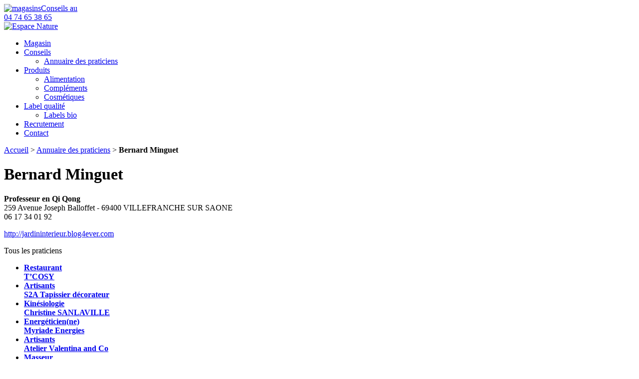

--- FILE ---
content_type: text/html; charset=utf-8
request_url: https://www.espacenature.com/bernard-minguet.html
body_size: 6755
content:
<!doctype html>
<!--[if lte IE 7]> <html class="no-js ie67 ie678" lang="fr"> <![endif]-->
<!--[if IE 8]> <html class="no-js ie8 ie678" lang="fr"> <![endif]-->
<!--[if IE 9]> <html class="no-js ie9" lang="fr"> <![endif]-->
<!--[if gt IE 9]> <!--><html class="no-js" lang="fr"> <!--<![endif]-->
<head>
<title>Bernard Minguet -  Espace Nature - Magasin diététique, nutrition, beauté Villefranche</title>
<meta name="description" content="" />
<link rel="canonical" href="https://www.espacenature.com/bernard-minguet.html" />
<meta charset="UTF-8">
<!--[if IE]><meta http-equiv="X-UA-Compatible" content="IE=edge"><![endif]-->

<meta name="viewport" content="width=device-width, initial-scale=1.0">


<link rel="alternate" type="application/rss+xml" title="Syndiquer tout le site" href="spip.php?page=backend" />

<link rel="apple-touch-icon" sizes="57x57" href="squelettes/favicons/apple-touch-icon-57x57.png">
<link rel="apple-touch-icon" sizes="114x114" href="squelettes/favicons/apple-touch-icon-114x114.png">
<link rel="apple-touch-icon" sizes="72x72" href="squelettes/favicons/apple-touch-icon-72x72.png">
<link rel="apple-touch-icon" sizes="144x144" href="squelettes/favicons/apple-touch-icon-144x144.png">
<link rel="apple-touch-icon" sizes="60x60" href="squelettes/favicons/apple-touch-icon-60x60.png">
<link rel="apple-touch-icon" sizes="120x120" href="squelettes/favicons/apple-touch-icon-120x120.png">
<link rel="apple-touch-icon" sizes="76x76" href="squelettes/favicons/apple-touch-icon-76x76.png">
<link rel="apple-touch-icon" sizes="152x152" href="squelettes/favicons/apple-touch-icon-152x152.png">
<link rel="apple-touch-icon" sizes="180x180" href="squelettes/favicons/apple-touch-icon-180x180.png">
<meta name="apple-mobile-web-app-title" content="Espace Nature">
<link rel="icon" type="image/png" href="squelettes/favicons/favicon-192x192.png" sizes="192x192">
<link rel="icon" type="image/png" href="squelettes/favicons/favicon-160x160.png" sizes="160x160">
<link rel="icon" type="image/png" href="squelettes/favicons/favicon-96x96.png" sizes="96x96">
<link rel="icon" type="image/png" href="squelettes/favicons/favicon-16x16.png" sizes="16x16">
<link rel="icon" type="image/png" href="squelettes/favicons/favicon-32x32.png" sizes="32x32">
<meta name="msapplication-TileColor" content="#43983c">
<meta name="msapplication-TileImage" content="squelettes/favicons/mstile-144x144.png">
<meta name="application-name" content="Espace Nature">


<!--<link href='http://fonts.googleapis.com/css?family=Muli:300,400' rel='stylesheet' type='text/css'>-->


<link rel="stylesheet" href="squelettes/css/knacss.css" type="text/css" />

<!-- slidebars -->
<link rel="stylesheet" href="squelettes/js/slidebars/slidebars.css">
<!-- NivoSlider -->
<link rel="stylesheet" href="squelettes/js/nivoslider/nivo-slider.css" type="text/css" />
<link rel="stylesheet" href="squelettes/js/nivoslider/themes/nature/nature.css" type="text/css" />
<!-- NivoLightbox 
<link rel="stylesheet" href="squelettes/js/Nivo-Lightbox-1.2.0/nivo-lightbox.css" type="text/css" />
<link rel="stylesheet" href="squelettes/js/Nivo-Lightbox-1.2.0/themes/default/default.css" type="text/css" />
-->
<link rel="stylesheet" href="squelettes/css/styles.css" type="text/css" />
<!-- magnific-popup -->
<link rel="stylesheet" href="squelettes/js/magnific-popup/magnific-popup.css" type="text/css" />

<!--ScrollToTop-->
<link rel="stylesheet" href="squelettes/js/scrolltotop/css/scrollToTop.css">
<link rel="stylesheet" href="squelettes/js/scrolltotop/css/easing.css">

<!--[if lt IE 9]>
<script src="//html5shiv.googlecode.com/svn/trunk/html5.js"></script>
<![endif]-->


<meta name="generator" content="SPIP 3.0.17 [21515]" /><!-- Go to www.addthis.com/dashboard to customize your tools -->
<script type="text/javascript" src="//s7.addthis.com/js/300/addthis_widget.js#pubid=ra-5446723a419bee46" async></script>



</head>

<body class="pas_surlignable page_article">
<div id="sb-site">
<div id="wrapper-header" class="bg-vert w100">
	<header id="header" role="banner" class="line pam">
		<nav id="navigation" role="navigation">
			<div class="sb-toggle-left navbar-left">
				<div class="navicon-line"></div>
				<div class="navicon-line"></div>
				<div class="navicon-line"></div>
			</div>
			
			<div  id="contact-mobile"><a href="tel:+33474653865" class="blanc nostyle"><img src="squelettes/css/img/picto/tel_60x60.png" alt="magasins" class="right mll w20" />Conseils au<br /><span class="bigger">04 74 65 38 65</span><br class="clear"/></a></div>

<a href="https://www.espacenature.com/"><img src="squelettes/css/img/espace_nature.png" alt="Espace Nature" class="logo" /></a>

	<ul class="drop_menu right">
	
		<li class="magasin ">
			<a href="-magasin-bio-dietetique-Villefranche-sur-Saone-.html" class="magasin">Magasin</a>
            
			
		</li>
	
		<li class="conseils ">
			<a href="-conseils-dietetique-beaute-nutrition-.html" class="conseils">Conseils</a>
            
            <ul><li><a href="-annuaire-des-praticiens-.html" class="on">Annuaire des praticiens</a></li></ul>
            
			
		</li>
	
		<li class="produits ">
			<a href="-produits-dietetique-nutrition-beaute-.html" class="produits">Produits</a>
            
			
			<ul>
				
				<li><a href="-alimentation-.html">Alimentation</a></li>
				
				<li><a href="-complements-.html">Compléments</a></li>
				
				<li><a href="-cosmetiques-.html">Cosmétiques</a></li>
				
			</ul>
			
		</li>
	
		<li class="labelqualite ">
			<a href="-label-qualite-.html" class="labelqualite">Label qualité</a>
            
			
			<ul>
				
				<li><a href="-les-labels-bio-.html">Labels bio</a></li>
				
			</ul>
			
		</li>
	
		<li class="recrutement ">
			<a href="-recrutement-.html" class="recrutement">Recrutement</a>
            
			
		</li>
	
		<li class="contact ">
			<a href="-contact-.html" class="contact">Contact</a>
            
			
		</li>
	
	</ul>		</nav>
	</header>
</div>

<div id="wrapper-main">
	<div id="main" role="main" class="pts">
		<p class="arbo mts mbs"><a href="https://www.espacenature.com/">Accueil</a> &gt; <a href="-annuaire-des-praticiens-.html">Annuaire des praticiens</a> &gt; <strong class="on">Bernard Minguet</strong></p>
		
		<div class="grid">
			<div class="grid2-1">
				<div id="actualite" class="pas prm">
					<h1 class="orange-fonce clear mts mbs h1-like">Bernard Minguet</h1>
					
					<div class="texte">
						
<strong>Professeur en Qi Qong</strong><br />
                    
                  259 Avenue Joseph Balloffet - 69400 VILLEFRANCHE SUR SAONE
                    <br />06 17 34 01 92
                    

</div>
					<p class="" ><a href="http://jardininterieur.blog4ever.com" class="hyperlien" target="_blank">http://jardininterieur.blog4ever.com</a></p>
					
					
					
					<div class="clear mtm ">
					<!-- Go to www.addthis.com/dashboard to customize your tools -->
					<div class="addthis_sharing_toolbox"></div>
					</div>
		
					
				</div>
				
				<div id="actualite-autres" class="pas">
					
					
					<div class="actualite-autres-menu bg-vert mbm pam">
						<a name='pagination_articles' id='pagination_articles'></a>
						<div class="h2-like maj">Tous les praticiens</div>
						<ul>
							
							<li class="clear mbm">
								<strong><a href="t-cosy.html"><strong>Restaurant</strong><br />T&#8217;COSY</a></strong>
						
								
								
							</li>
							
							<li class="clear mbm">
								<strong><a href="s2a-tapissier-decorateur.html"><strong>Artisants</strong><br />S2A Tapissier décorateur</a></strong>
						
								
								
							</li>
							
							<li class="clear mbm">
								<strong><a href="christine-sanlaville.html"><strong>Kinésiologie</strong><br />Christine SANLAVILLE</a></strong>
						
								
								
							</li>
							
							<li class="clear mbm">
								<strong><a href="myriade-energies.html"><strong>Energéticien(ne)</strong><br />Myriade Energies</a></strong>
						
								
								
							</li>
							
							<li class="clear mbm">
								<strong><a href="atelier-valentina-and-co.html"><strong>Artisants</strong><br />Atelier Valentina and Co</a></strong>
						
								
								
							</li>
							
							<li class="clear mbm">
								<strong><a href="pascale-zapata.html"><strong>Masseur</strong><br />Pascale ZAPATA</a></strong>
						
								
								
							</li>
							
							<li class="clear mbm">
								<strong><a href="alexandre-zapata.html"><strong>Ostéopathe</strong><br />Alexandre ZAPATA</a></strong>
						
								
								
							</li>
							
							<li class="clear mbm">
								<strong><a href="maxence-zapata.html"><strong>Ostéopathe</strong><br />Maxence ZAPATA</a></strong>
						
								
								
							</li>
							
							<li class="clear mbm">
								<strong><a href="thomas-baptiste-weiss.html"><strong>Ostéopathe</strong><br />Thomas BAPTISTE-WEISS</a></strong>
						
								
								
							</li>
							
							<li class="clear mbm">
								<strong><a href="clarisse-luizy.html"><strong>Ostéopathe</strong><br />Clarisse LUIZY</a></strong>
						
								
								
							</li>
							
						</ul>
						<p class="pagination"><span
	class="pages"><strong class='on'>0</strong><span
		class='sep'> | </span
		><a href='bernard-minguet.html?debut_articles=10#pagination_articles' class='lien_pagination' rel='nofollow'>10</a><span
		class='sep'> | </span
		><a href='bernard-minguet.html?debut_articles=20#pagination_articles' class='lien_pagination' rel='nofollow'>20</a><span
		class='sep'> | </span
		><a href='bernard-minguet.html?debut_articles=30#pagination_articles' class='lien_pagination' rel='nofollow'>30</a><span
		class='sep'> | </span
		><a href='bernard-minguet.html?debut_articles=40#pagination_articles' class='lien_pagination' rel='nofollow'>40</a><span
		class='sep'> | </span
		><a href='bernard-minguet.html?debut_articles=50#pagination_articles' class='lien_pagination' rel='nofollow'>50</a><span
		class='sep'> | </span
		><a href='bernard-minguet.html?debut_articles=60#pagination_articles' class='lien_pagination' rel='nofollow'>60</a><span
		class='sep'> | </span
		><a href='bernard-minguet.html?debut_articles=70#pagination_articles' class='lien_pagination' rel='nofollow'>70</a><span
		class='sep'> | </span
		><a href='bernard-minguet.html?debut_articles=80#pagination_articles' class='lien_pagination' rel='nofollow'>80</a><span

	class="tbc"><span
	class='sep'> | </span>...<span
	class='sep'> | </span></span><a
	href='bernard-minguet.html?debut_articles=250#pagination_articles'
	class='lien_pagination'
	rel='nofollow'>250</a></span></p>
					</div>
					
					
					<div class="bg-orange-fonce mbm bloc-home-magasin">
	<a href="-magasin-bio-dietetique-Villefranche-sur-Saone-.html" class="blanc nostyle bloc-home"><img src="squelettes/css/img/picto/magasin_60x60.png" alt="magasins" class="left mrm" />Mon magasin conseil bio &amp; diététique<br class="clear"/><img src="squelettes/css/img/magasin.png" alt="Espace Nature Magasin Bio" /></a>
</div>					<div class="bg-vert bloc-home-conseil">
	<a href="tel:+33474653865" class="blanc nostyle bloc-home"><img src="squelettes/css/img/picto/tel_60x60.png" alt="magasins" class="left mrl" style="margin-bottom: 50px;" />Nos conseils<br />
	en direct au<br />
	<span class="bigger">04 74 65 38 65</span><br class="clear"/></a>
</div>					
				</div>
				
			</div>
		</div>
		
		
		
		<div class="gris clear mtm mbs h1-like">Espace Nature c'est aussi</div>
	
	<!-- 4 colonnes Blocs Info -->
		<div class="row mts mbm bloc-pubs">
			<div class="col w25 ">
				<img src="squelettes/css/img/home/solutions-cosmetiques-bio.jpg" alt="Solutions cosmétique bio" style="width: 100%;height: auto;"/>
			</div>
			<div class="col w25 bloc-label bg-vert-clair pam">
				<img src="squelettes/css/img/picto/label_60x60.png" alt="label qualité" class="left mrl" /><span class="titre-blocs">label qualité</span>
				<p class="smaller">La qualité de nos produits et le respect de la nature sont nos priorités pour vous fournir le meilleur des services.</p>
				<a href="-label-qualite-.html" class="right ensavoirplus mtm">en savoir plus</a>
			</div>
			<div class="col w25 bg-vert txtcenter pam">
				<p class="maj titre-blocs">les bienfaits des plantes depuis</p>
				<img src="squelettes/css/img/home/70ans.png" alt="70 ans" />
			</div>
			<div class="col w25 bg-orange-fonce txtcenter pam">
				<p class="maj titre-blocs">Espace nature fait partie du réseau</p>
				<a href="http://www.amidietetique.com" target="_blank"><img src="squelettes/css/img/home/amidietetique.png" alt="70 ans" /></a>
			</div>
		</div>		
		
		<!--Historique-->

<div class="orange-fonce clear mts h1-like">Historique et éthique</div>

<div class="texte"><p><br class='autobr' />
	Depuis 1950, le magasin ESPACE NATURE est dirigé par la même famille. Trois générations se sont succédées afin de prodiguer aux habitants de Villefranche-sur-Saône, des villages du Beaujolais et de la Bresse, des conseils d’hygiène alimentaire et de vie saine, personnalisés.<br />	Agencé au centre de Villefranche-sur-Saône, le magasin jouit d’un emplacement facile d’accès et est situé à proximité de nombreux parcs de stationnement.<br />	Il est entouré de commerces et de restaurants, ainsi que de sites culturels (théâtre, cinémas, salles d’expositions, Syndicats d’initiatives, auditorium), d’édifices publics (mairie, marché, sous-préfecture, musée Paul Dini) et de lieux historiques (Notre-dame des Marais, maison de l’Italien, traboules de la renaissance).<br />	Ainsi, ESPACE NATURE est au cœur de l’activité urbaine.</p>

<p><br class='autobr' />
	Espace Nature rayonne sur les communes de Limas, Anse, Beauregard, Lyon, Bourg-en-Bresse, Villars-les-Dombes, Châtillon-sur-Chalaronne, Belleville, Mâcon, Trévoux, Massieux, Genay, Reyrieux, Neuville-sur-Saône, Jassans-Riottier, Messimy, Ars-sur-Formans, l&#8217;Arbresle, Tarare, Civrieux-d&#8217;Azergues, Dardilly, …</p></div>	
		<!--Liste et social links-->
<div class="grid encart pts pbs mtm">
	<div class="grid2-1 ">
	<div class="prm">
		<div class="select-marques">
		<form id="menuMarques">
		<select onChange="if(this.selectedIndex!=0) self.location=this.options[this.selectedIndex].value">
			<option value="#" selected="selected">Quelques marques à retrouver au magasin</option>
		
		
			<option value="cosmediet.html">Cosmediet</option>
		
			<option value="dietaroma.html">Dietaroma</option>
		
			<option value="nutrition-concept.html">Nutrition concept</option>
		
			<option value="la-source.html">La source</option>
		
			<option value="bioforce.html">Bioforce</option>
		
			<option value="dr-theiss.html">Dr Theiss</option>
		
			<option value="naturege.html">Naturège</option>
		
		
		</select>
		</FORM>
		</div>
	</div>
	<div class="social txtcenter">
		<!--
		<a href="#" target="_blank"><img src="squelettes/css/img/facebook-logo.png" alt="facebook" style="max-height: 50px;"/></a>
		-->
	</div>
	</div>
</div>	
		<!--Mots clefs-->
<div class="mts">
<div class="orange-fonce bigger">Espace Nature</div>
<p class="texte">
Magasin conseil - Boutique bio-diététique - 70 ans d'existence - Vitamines naturelles - Conseils sportifs - Biodynamique, Demeter et AB - Diététique conseil - Cure et régime minceur - Beauté bio - Aromathérapie - Phytothérapie - Huiles essentielles - Compléments alimentaires - Alimentation saine et vivante - Naturopathie - Nutrithérapie - Nutrition naturelle - Eau florales - Huiles végétales - Thé et tisanes - Herboristerie - Sans gluten - Sans sel - Cosmétique bio - Hygiène et savonnerie Naturelle - Livres et librairie naturelle  - Produits écologiques et éco-produits - Epicerie - Petits déjeuners biologiques - Fruits secs - Arômates et épices - Matériel santé - Filtration de l'eau - Boisson santé - Maman et bébé bio - Fortifiant enfant - Produits de la ruche - Shampooings et colorations naturelles - Soins des cheveux  - Epices bio - Plantes médicinales - Infusions bio - Programme diététique personnalisé - Souplesse des articulations - Compléments alimentaires - Micronutrition - Orthomoléculaire - Jambes légères - Gestion du stress - Sommeil naturel - Bon transit - Rééquilibrage alimentaire - Perte de poids naturelle - Confort intestinal
</p>
</div>	
		
		
	</div>
</div>
<div id="partenaires">
    <div id="carousel-partenaires">
    
        <div class="slide">
            <img class='logo_partenaires' alt='Amidi&#233;t&#233;tique' src="local/cache-gd2/3602ea90022cf5d0d16ea51a61dc9779.png" width='305' height='170' />
            <div>
                <h3 class="partenaires-titre">Amidiététique</h3>
                <p><br class='autobr' />
	Site national de l&#8217;Amidiététique, groupement des magasins indépendants en produits naturels et compléments alimentaires.</p>
                <p class="partenaires-lien" ><a href="http://www.amidietetique.com" class="hyperlien" target="_blank">Amidiététique</a></p>

            </div>
        </div>
    
        <div class="slide">
            <img class='logo_partenaires' alt='Hyperbio' src="local/cache-gd2/4b68ac4f768d6b76f716219c2f35166a.png" width='305' height='170' />
            <div>
                <h3 class="partenaires-titre">Hyperbio</h3>
                <p><br class='autobr' />
	Le site de référence pour sléctionner vos produits naturels et bio&nbsp;! Des conseils en Diététique, Nutrition, Bio-beauté, et vente en ligne.</p>
                <p class="partenaires-lien" ><a href="http://www.hyperbio.com" class="hyperlien" target="_blank">http://www.hyperbio.com</a></p>

            </div>
        </div>
    
        <div class="slide">
            <img class='logo_partenaires' alt='Marie-Saiki' src="local/cache-gd2/627aca1851d4bbb6f60b7033db9480ea.png" width='305' height='170' />
            <div>
                <h3 class="partenaires-titre">Marie-Saiki</h3>
                <p><br class='autobr' />
	Les peintures&nbsp;écologiques Marie Saïki sont des collections de couleurs uniques naturelles pour l’intérieur. Tél. 06 86 74 33 29.</p>
                <p class="partenaires-lien" ><a href="http://www.marie-saiki.com/" class="hyperlien" target="_blank">http://www.marie-saiki.com/</a></p>

            </div>
        </div>
    
        <div class="slide">
            <img class='logo_partenaires' alt='Natur&#232;ge Laboratoires' src="local/cache-gd2/dc7929ea1c8fdc3dc4ad22045e15bb74.jpg" width='305' height='170' />
            <div>
                <h3 class="partenaires-titre">Naturège Laboratoires</h3>
                <p><br class='autobr' />
	Naturège propose des compléments alimentaires naturels à base de plantes, vitamines et minéraux, des synergie d&#8217;huiles essentielles, bio-dynamisés.</p>
                <p class="partenaires-lien" ><a href="http://www.naturege.com" class="hyperlien" target="_blank">Naturège Laboratoires</a></p>

            </div>
        </div>
    
        <div class="slide">
            <img class='logo_partenaires' alt='Vitaleforme' src="local/cache-gd2/cd689d279a679a7f6188bc5f13b3956b.png" width='305' height='170' />
            <div>
                <h3 class="partenaires-titre">Vitaleforme</h3>
                <p><br class='autobr' />
	Magazine bio / diététique</p>
                <p class="partenaires-lien" ><a href="http://www.vitaleforme.com" class="hyperlien" target="_blank">http://www.vitaleforme.com</a></p>

            </div>
        </div>
    
        <div class="slide">
            <img class='logo_partenaires' alt='Zen &#38; Slim' src="local/cache-gd2/3ba299d23a7c245ea8d0fc08cbb1eab7.png" width='305' height='170' />
            <div>
                <h3 class="partenaires-titre">Zen &amp; Slim</h3>
                <p><br class='autobr' />
	Une gamme de produits naturels et de minceur bio efficace et innovante&nbsp;! Pour rester ZEN et SVELTE toute l&#8217;année&nbsp;! Des plantes comme on aime&nbsp;!</p>
                <p class="partenaires-lien" ><a href="http://www.zenetslim.com" class="hyperlien" target="_blank">Zen &amp; Slim</a></p>

            </div>
        </div>
    

    </div>
    <div class="clearfix"></div>

</div>

<footer id="footer" role="contentinfo" class="line pam txtcenter bg-bleu-clair mtm">
	<a rel="contents" href="spip.php?page=plan">Plan du site</a>  •  <a href="spip.php?page=mentions_legales">Mentions légales</a>  •  <a href="-contact-.html">coordonnées</a>
</footer>

<div id="callme"><a href="spip.php?page=callme" data-lightbox-type="iframe"><img src="squelettes/css/img/callme.png" alt="Demande de rappel" /></a></div>

<!--<div id="callmeframe">
	<form action="#" id="callmeform" method="POST">
						<p>
						    <label for="nom" class="nom">Nom</label>
						    <input id="nom" name="nom" type="text">
						    <span id="msg_nom" class="obligatoire"></span>
						</p>
						<p>
						    <label for="tel" class="tel">Tel</label>
						    <input id="tel" name="tel" type="tel">
						    <span id="msg_tel" class="obligatoire"></span>
						</p>
						<p>
						    <label for="message">Merci de préciser si vous souhaitez être rappelé à une heure précise</label>
						   <textarea id="message" name="message" rows="10" cols="80"></textarea>
						   <span id="msg_message" class="obligatoire"></span>
						</p>
						<p>
						    <input type="submit" value="Envoyer" />
						</p>
						
						<span id="msg_all" class="obligatoire mt1 clear"></span>
					 </form>
</div>-->

<script>
  (function(i,s,o,g,r,a,m){i['GoogleAnalyticsObject']=r;i[r]=i[r]||function(){
  (i[r].q=i[r].q||[]).push(arguments)},i[r].l=1*new Date();a=s.createElement(o),
  m=s.getElementsByTagName(o)[0];a.async=1;a.src=g;m.parentNode.insertBefore(a,m)
  })(window,document,'script','//www.google-analytics.com/analytics.js','ga');

  ga('create', 'UA-57400500-1', 'auto');
  ga('send', 'pageview');

</script>	
	
</div><!-- sb-site -->


	<div class="sb-slidebar sb-left">
	
      <ul class="sb-menu">
      <li><!--<img src="squelettes/css/img/espace_nature.png" alt="Espace Nature" class="w100" />-->
      <a href="tel:+33474653865" class="blanc nostyle"><img src="squelettes/css/img/picto/tel_60x60.png" alt="magasins" class="left mrl w20" />Nos conseils au<br /><span class="bigger">04 74 65 38 65</span><br class="clear"/></a>
      </li>
      
	      
	      <li class="sb-close"><a href="-magasin-bio-dietetique-Villefranche-sur-Saone-.html" class="magasin">Magasin</a>
			  
		  </li>

	      
      
	      
	      <li class="sb-close"><a href="-conseils-dietetique-beaute-nutrition-.html" class="conseils">Conseils</a>
			  
			  <ul><li><a href="-annuaire-des-praticiens-.html" class="on">Annuaire des praticiens</a></li></ul>
			  
		  </li>

	      
      
	      
		      <li><a href="-produits-dietetique-nutrition-beaute-.html" class="sb-toggle-submenu ">Produits<span class="sb-caret"></span></a>
		      <ul>
		      	
		      	<li><a href="-alimentation-.html">Alimentation</a></li>
		      	
		      	<li><a href="-complements-.html">Compléments</a></li>
		      	
		      	<li><a href="-cosmetiques-.html">Cosmétiques</a></li>
		      	
		      </ul>
		      </li>
	      
      
	      
		      <li><a href="-label-qualite-.html" class="sb-toggle-submenu ">Label qualité<span class="sb-caret"></span></a>
		      <ul>
		      	
		      	<li><a href="-les-labels-bio-.html">Labels bio</a></li>
		      	
		      </ul>
		      </li>
	      
      
	      
	      <li class="sb-close"><a href="-recrutement-.html" class="recrutement">Recrutement</a>
			  
		  </li>

	      
      
	      
	      <li class="sb-close"><a href="-contact-.html" class="contact">Contact</a>
			  
		  </li>

	      
      
     </ul>
	
</div><!-- sb-slidebar sb-left -->    
	<!--analytics-->	
	<!--Footer JS-->
<!-- jQuery -->
<script src="//ajax.googleapis.com/ajax/libs/jquery/1.10.2/jquery.min.js"></script>
<script>window.jQuery || document.write('<script src="squelettes/js/jquery.min.js"><\/script>')</script>

<!-- Slidebars -->
<script src="squelettes/js/slidebars/slidebars.min.js"></script>
<!-- NivoSlider -->
<script src="squelettes/js/nivoslider/jquery.nivo.slider.pack.js" type="text/javascript"></script>
<!--Scroll to top-->
<script src="squelettes/js/scrolltotop/jquery-scrollToTop.js" type="text/javascript"></script>
<!-- NivoLightbox -->
<!--<script src="squelettes/js/Nivo-Lightbox-1.2.0/nivo-lightbox.min.js"></script>-->
<!-- magnific-popup -->
<script src="squelettes/js/magnific-popup/jquery.magnific-popup.min.js"></script>

<!-- HideSeek -->
<script type="text/javascript" src="squelettes/js/HideSeek/jquery.hideseek.min.js"></script>
<!--<script type="text/javascript" src="javascripts/vendor/rainbow-custom.min.js"></script>-->
<!--<script type="text/javascript" src="javascripts/vendor/jquery.anchor.js"></script>-->
<!--<script src="javascripts/initializers.js"></script>-->
<!-- HideSeek ends -->

<script src="squelettes/js/carouFredSel/jquery.carouFredSel-6.2.1-packed.js" type="text/javascript"></script>

<script src="squelettes/js/main.js"></script>	
	
</body>
</html>


--- FILE ---
content_type: text/plain
request_url: https://www.google-analytics.com/j/collect?v=1&_v=j102&a=150362886&t=pageview&_s=1&dl=https%3A%2F%2Fwww.espacenature.com%2Fbernard-minguet.html&ul=en-us%40posix&dt=Bernard%20Minguet%20-%20Espace%20Nature%20-%20Magasin%20di%C3%A9t%C3%A9tique%2C%20nutrition%2C%20beaut%C3%A9%20Villefranche&sr=1280x720&vp=1280x720&_u=IEBAAEABAAAAACAAI~&jid=1857129657&gjid=608703876&cid=964412376.1768395587&tid=UA-57400500-1&_gid=848165219.1768395587&_r=1&_slc=1&z=1450239130
body_size: -452
content:
2,cG-L1TBZ6QDZT